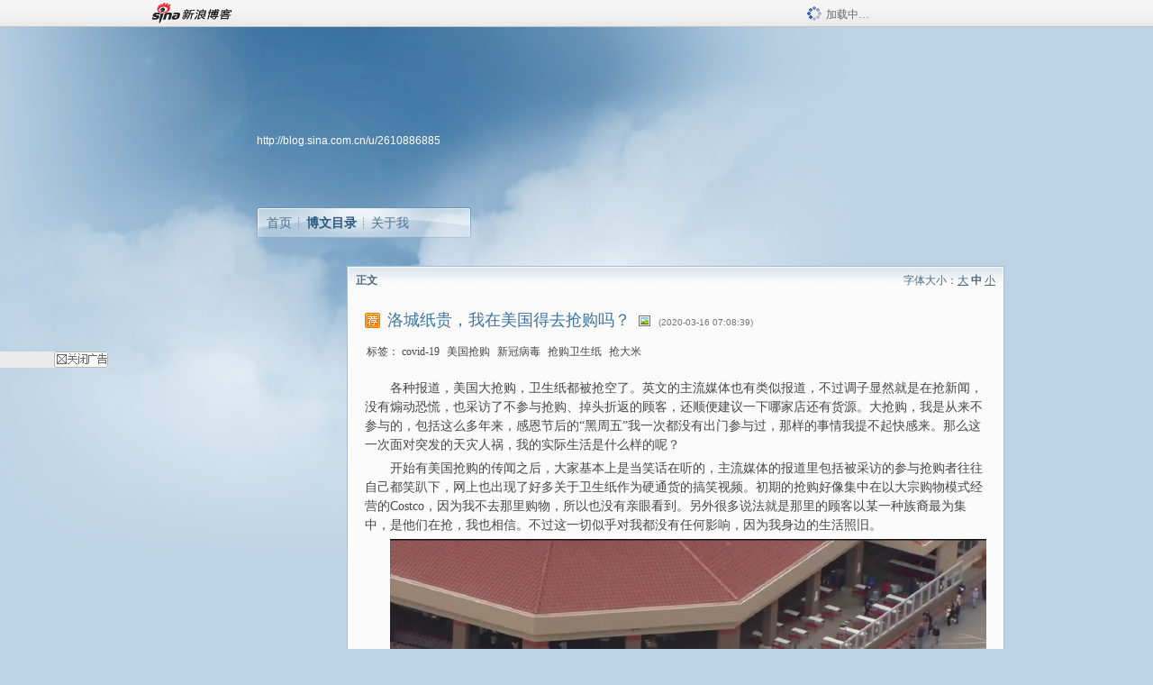

--- FILE ---
content_type: text/html; charset=utf-8
request_url: https://blog.sina.com.cn/s/blog_9b9ef8e501031xp9.html
body_size: 12893
content:
<!DOCTYPE html PUBLIC "-//W3C//DTD XHTML 1.0 Transitional//EN" "//www.w3.org/TR/xhtml1/DTD/xhtml1-transitional.dtd">
<html xmlns="//www.w3.org/1999/xhtml">
<head>
<meta http-equiv="Content-Type" content="text/html; charset=utf-8" />
<title>洛城纸贵，我在美国得去抢购吗？_王青博士_新浪博客</title>
<meta http-equiv="X-UA-Compatible" content="IE=EmulateIE8,chrome=1" />
<meta name="renderer" content="webkit">
<meta name="keywords" content="洛城纸贵，我在美国得去抢购吗？_王青博士_新浪博客,王青博士,covid-19,美国抢购,新冠病毒,抢购卫生纸,抢大米" />
<meta name="description" content="洛城纸贵，我在美国得去抢购吗？_王青博士_新浪博客,王青博士," />
<meta content="always" name="referrer">
<meta http-equiv="mobile-agent" content="format=html5; url=http://blog.sina.cn/dpool/blog/s/blog_9b9ef8e501031xp9.html?vt=4">
<meta http-equiv="mobile-agent" content="format=wml; url=http://blog.sina.cn/dpool/blog/ArtRead.php?nid=9b9ef8e501031xp9&vt=1">
<!–[if lte IE 6]>
<script type="text/javascript">
try{
document.execCommand("BackgroundImageCache", false, true);
}catch(e){}
</script>
<![endif]–>
<script type="text/javascript">
    
window.staticTime=new Date().getTime();
;(function () {
    if(/\/{2,}/.test(location.pathname)){
        location.href = '//blog.sina.com.cn' + location.pathname.replace(/\/+/g,'/') + location.search;
    }
})();
</script>
<link rel="pingback" href="//upload.move.blog.sina.com.cn/blog_rebuild/blog/xmlrpc.php" />
<link rel="EditURI" type="application/rsd+xml" title="RSD" href="//upload.move.blog.sina.com.cn/blog_rebuild/blog/xmlrpc.php?rsd" />
<link href="//blog.sina.com.cn/blog_rebuild/blog/wlwmanifest.xml" type="application/wlwmanifest+xml" rel="wlwmanifest" />
<link rel="alternate" type="application/rss+xml" href="//blog.sina.com.cn/rss/2610886885.xml" title="RSS" />
<link href="//simg.sinajs.cn/blog7style/css/conf/blog/article.css" type="text/css" rel="stylesheet" /><link href="//simg.sinajs.cn/blog7style/css/common/common.css" type="text/css" rel="stylesheet" /><link href="//simg.sinajs.cn/blog7style/css/blog/blog.css" type="text/css" rel="stylesheet" /><link href="//simg.sinajs.cn/blog7style/css/module/common/blog.css" type="text/css" rel="stylesheet" /><style id="tplstyle" type="text/css">@charset "utf-8";@import url("//simg.sinajs.cn/blog7newtpl/css/30/30_1/t.css");
</style>
<style id="positionstyle"  type="text/css">
</style>
<style id="bgtyle"  type="text/css">
</style>
<style id="headtyle"  type="text/css">
</style>
<style id="navtyle"  type="text/css">
</style>
<script type="text/javascript" src="//d1.sina.com.cn/litong/zhitou/sspnew.js"></script>
    <link href="//mjs.sinaimg.cn//wap/project/blog_upload/1.0.6/index_v3/static/css/index_v3.min.css" type="text/css" rel="stylesheet" />
    <script type="text/javascript" src="//mjs.sinaimg.cn//wap/project/blog_upload/1.0.9/index_v3/static/js/index_v3.min.js?v=1"></script>
    <style>
    .popup_blogUpdata{
      z-index:1200
    }
    .fl_bg{
      z-index:1100;
    }
    .articleCell .atc_main{
      width:340px!important;
    }
    </style>
</head>
<body>
<!--$sinatopbar-->
<div style="z-index:512;" class="nsinatopbar">
  <div style="position:absolute;left:0;top:0;" id="trayFlashConnetion"></div>
  <div class="ntopbar_main"> 
    <a id="login_bar_logo_link_350" href="//blog.sina.com.cn" target="_blank"><img class="ntopbar_logo" src="//simg.sinajs.cn/blog7style/images/common/topbar/topbar_logo.gif" width="100" alt="新浪博客"></a>
    <div class="ntopbar_floatL">
      <div class="ntopbar_search" id="traySearchBar" style="display:none;"></div>
	  <div class="ntopbar_ad" id="loginBarActivity" style="display:none;"></div>
    </div>
    <div class="ntopbar_loading"><img src="//simg.sinajs.cn/blog7style/images/common/loading.gif">加载中…</div>
  </div>
</div>
<!--$end sinatopbar-->

<div class="sinabloga" id="sinabloga">
	<div id="sinablogb" class="sinablogb">

	   
 <div id="sinablogHead" class="sinabloghead">
     <div style="display: none;" id="headflash" class="headflash"></div>
	   <div id="headarea" class="headarea">
      <div id="blogTitle" class="blogtoparea">
      <!-- <h1 id="blogname" class="blogtitle"><a href="http://blog.sina.com.cn/u/2610886885"><span id="blognamespan">加载中...</span></a></h1> -->
	  <!--  -->
		
					<div id="bloglink" class="bloglink"><a href="http://blog.sina.com.cn/u/2610886885">http://blog.sina.com.cn/u/2610886885</a> </div>
      </div>
      <div class="blognav" id="blognav">
      			  <div id="blognavBg" class="blognavBg"></div> <div class="blognavInfo"> 
		<span><a   href="http://blog.sina.com.cn/u/2610886885">首页</a></span>
      <span><a class="on" href="//blog.sina.com.cn/s/articlelist_2610886885_0_1.html">博文目录</a></span>
      <!--<span><a href="">图片</a></span>-->
      <span class="last"><a  href="//blog.sina.com.cn/s/profile_2610886885.html">关于我</a></span></div>
      </div>      		      
             <div class="autoskin" id="auto_skin">
       </div>

<div class="adsarea">
     <a href="#"><div id="template_clone_pic" class="pic"></div></a>
     <div id="template_clone_link" class="link wdc_HInf"></div>
     <div id="template_clone_other" class="other"></div>        
</div>
    </div>
    </div>
    
    <!--主题内容开始 -->
    <div class="sinablogbody" id="sinablogbody">
		
	<!--第一列start-->
    <div id="column_1" class="SG_colW21 SG_colFirst"><style>
  #module_901 {
    visibility: hidden; 

  }
</style>
<div class="SG_conn" id="module_901">
    <div class="SG_connHead">
            <span class="title" comp_title="个人资料">个人资料</span>
            <span class="edit">
                        </span>
    </div>
    <div class="SG_connBody">
        <div class="info">
                         
            <div class="info_img" id="comp_901_head"><img src="//simg.sinajs.cn/blog7style/images/common/sg_trans.gif" real_src ="" id="comp_901_head_image" width="180" height="180" alt="" title="" /></div>
            
            <div class="info_txt">
              <div class="info_nm">
                <img id="comp_901_online_icon" style="display:none;" class="SG_icon SG_icon1" src="//simg.sinajs.cn/blog7style/images/common/sg_trans.gif" width="15" height="15" align="absmiddle" />
                <span ><strong id="ownernick">                                </strong></span>
                
                <div class="clearit"></div>
              </div>
              <div class="info_btn1">
                <a target="_blank" href="" class="SG_aBtn SG_aBtn_ico"><cite><img class="SG_icon SG_icon51" src="//simg.sinajs.cn/blog7style/images/common/sg_trans.gif" width="15" height="15" align="absmiddle" />微博</cite></a>
                <div class="clearit"></div>
              </div>
            <div class="info_locate" id = "info_locate_id">
<div class="SG_j_linedot"></div>
<div class="info_btn2">
    <p>
    <a href="javascript:void(0);" class="SG_aBtn " id="comp901_btn_invite"><cite >加好友</cite></a>
    <a href="javascript:void(0);" class="SG_aBtn" id="comp901_btn_sendpaper"><cite >发纸条</cite></a>
    </p>
    <p>
    <a href="//blog.sina.com.cn/s/profile_.html#write" class="SG_aBtn"   id="comp901_btn_msninfo"><cite>写留言</cite></a>
    <a href="#" onclick="return false;" class="SG_aBtn"  id="comp901_btn_follow"><cite onclick="Module.SeeState.add()">加关注</cite></a>
    </p>
    <div class="clearit"></div>
</div>
<div class="SG_j_linedot"></div>
</div>
                  <div class="info_list">     
                                   <ul class="info_list1">
                    <li><span class="SG_txtc">博客等级：</span><span id="comp_901_grade"></span></li>
                    <li><span class="SG_txtc">博客积分：</span><span id="comp_901_score"><strong></strong></span></li>
                    </ul>
                    <ul class="info_list2">
                    <li><span class="SG_txtc">博客访问：</span><span id="comp_901_pv"><strong></strong></span></li>
                    <li><span class="SG_txtc">关注人气：</span><span id="comp_901_attention"><strong></strong></span></li>
                    <li><span class="SG_txtc">获赠金笔：</span><strong id="comp_901_d_goldpen">0支</strong></li>
                    <li><span class="SG_txtc">赠出金笔：</span><strong id="comp_901_r_goldpen">0支</strong></li>
					<li class="lisp" id="comp_901_badge"><span class="SG_txtc">荣誉徽章：</span></li>
                    </ul>
                  </div>
<div class="clearit"></div>
    </div>
    <div class="clearit"></div>
</div>
            </div>       
            <div class="SG_connFoot"></div>
</div>
</div>
	<!--第一列end-->
	
	<!--第二列start-->
	<div id="column_2" class="SG_colW73">
	
<div id="module_920" class="SG_conn">
	<div class="SG_connHead">
	    <span comp_title="正文" class="title">正文</span>
	    <span class="edit"><span id="articleFontManage" class="fontSize">字体大小：<a href="javascript:;" onclick="changeFontSize(2);return false;">大</a> <strong>中</strong> <a href="javascript:;" onclick="changeFontSize(0);return false;">小</a></span></span>
	</div>
    <div class="SG_connBody">
<!--博文正文 begin -->
	<div id="articlebody" class="artical" favMD5='{"9b9ef8e501031xp9":"787de1fe4df4e75717dc049d57c8a7a0"}'>
		<div class="articalTitle"> 
			
						<span class="img1"> 
					<a href="http://blog.sina.com.cn/" target ="_blank"><img class="SG_icon SG_icon107" src="//simg.sinajs.cn/blog7style/images/common/sg_trans.gif" width="18" height="18" title="已推荐到博客首页，点击查看更多精彩内容" align="absmiddle" /></a>			
			</span>
							<h2 id="t_9b9ef8e501031xp9" class="titName SG_txta">洛城纸贵，我在美国得去抢购吗？</h2>
			
					<span class="img2">
				<img width="15" height="15" align="absmiddle" title="此博文包含图片" src="//simg.sinajs.cn/blog7style/images/common/sg_trans.gif" class="SG_icon SG_icon18"/>	
			</span>
					<span class="time SG_txtc">(2020-03-16 07:08:39)</span>		</div>
		<div class="articalTag" id="sina_keyword_ad_area">
			<table>
				<tr>
					<td class="blog_tag">
					<script>
					var $tag='covid-19,美国抢购,新冠病毒,抢购卫生纸,抢大米';
					var $tag_code='0d86b1b95d222d212bc3f1fffd5030f9';
					var $r_quote_bligid='9b9ef8e501031xp9';
					var $worldcup='0';
					var $worldcupball='0';
					</script>
											<span class="SG_txtb">标签：</span>
																				<!--<h3><a href="" target="_blank"></a></h3>-->
                            <h3>covid-19</h3>
																				<!--<h3><a href="" target="_blank"></a></h3>-->
                            <h3>美国抢购</h3>
																				<!--<h3><a href="" target="_blank"></a></h3>-->
                            <h3>新冠病毒</h3>
																				<!--<h3><a href="" target="_blank"></a></h3>-->
                            <h3>抢购卫生纸</h3>
																				<!--<h3><a href="" target="_blank"></a></h3>-->
                            <h3>抢大米</h3>
																</td>
					<td class="blog_class">
										</td>
				</tr>
			</table>
		</div>
						<!-- 正文开始 -->
		<div id="sina_keyword_ad_area2" class="articalContent   newfont_family">
			<p STYLE="text-indent:21.0pt"><span STYLE="font-family:宋体; mso-ascii-font-family:Calibri;mso-ascii-theme-font:minor-latin;mso-fareast-font-family: 宋体;mso-fareast-theme-font:minor-fareast;mso-hansi-font-family:Calibri; mso-hansi-theme-font:minor-latin">
各种报道，美国大抢购，卫生纸都被抢空了。英文的主流媒体也有类似报道，不过调子显然就是在抢新闻，没有煽动恐慌，也采访了不参与抢购、掉头折返的顾客，还顺便建议一下哪家店还有货源。大抢购，我是从来不参与的，包括这么多年来，感恩节后的“黑周五”我一次都没有出门参与过，那样的事情我提不起快感来。那么这一次面对突发的天灾人祸，我的实际生活是什么样的呢？</SPAN></P>
<p STYLE="text-indent:21.0pt"><span STYLE="font-family:宋体; mso-ascii-font-family:Calibri;mso-ascii-theme-font:minor-latin;mso-fareast-font-family: 宋体;mso-fareast-theme-font:minor-fareast;mso-hansi-font-family:Calibri; mso-hansi-theme-font:minor-latin">
开始有美国抢购的传闻之后，大家基本上是当笑话在听的，主流媒体的报道里包括被采访的参与抢购者往往自己都笑趴下，网上也出现了好多关于卫生纸作为硬通货的搞笑视频。初期的抢购好像集中在以大宗购物模式经营的</SPAN><span>Costco</SPAN><span STYLE="font-family:宋体;mso-ascii-font-family:Calibri; mso-ascii-theme-font:minor-latin;mso-fareast-font-family:宋体;mso-fareast-theme-font: minor-fareast;mso-hansi-font-family:Calibri;mso-hansi-theme-font:minor-latin">，因为我不去那里购物，所以也没有亲眼看到。另外很多说法就是那里的顾客以某一种族裔最为集中，是他们在抢，我也相信。不过这一切似乎对我都没有任何影响，因为我身边的生活照旧。</SPAN></P>
<p STYLE="text-indent:21.0pt"><a HREF="http://album.sina.com.cn/pic/002QH0WNzy7BJE8nySk38" TARGET="_blank"><img src="//simg.sinajs.cn/blog7style/images/common/sg_trans.gif" real_src ="http://s9.sinaimg.cn/mw690/002QH0WNzy7BJE8nySk38&amp;690" NAME="image_operate_58091584314438303"  ALT="洛城纸贵，我在美国得去抢购吗？"  TITLE="洛城纸贵，我在美国得去抢购吗？" /></A></P>
<p STYLE="text-indent:21.0pt"><span STYLE="font-size:7.5pt; font-family:宋体;mso-ascii-font-family:Calibri;mso-ascii-theme-font:minor-latin; mso-fareast-font-family:宋体;mso-fareast-theme-font:minor-fareast;mso-hansi-font-family: Calibri;mso-hansi-theme-font:minor-latin">
&nbsp;<wbr> &nbsp;<wbr> &nbsp;<wbr>
&nbsp;<wbr> &nbsp;<wbr> &nbsp;<wbr>
&nbsp;<wbr> &nbsp;<wbr> &nbsp;<wbr>
&nbsp;<wbr>
&nbsp;<wbr>（借一张新闻截图做标题，本文其余照片，都是我用手机随拍的。）</SPAN></P>
<p STYLE="text-indent:21.0pt"><span STYLE="font-family:宋体; mso-ascii-font-family:Calibri;mso-ascii-theme-font:minor-latin;mso-fareast-font-family: 宋体;mso-fareast-theme-font:minor-fareast;mso-hansi-font-family:Calibri; mso-hansi-theme-font:minor-latin">
微信上来自国内的问候越来越多。上周末因为国内同学问起，所以在超市就随手抓拍了几张照片，基本上是一切如常，就成写了一篇小记录，已经</SPAN><span>8</SPAN><span STYLE="font-family:宋体;mso-ascii-font-family:Calibri; mso-ascii-theme-font:minor-latin;mso-fareast-font-family:宋体;mso-fareast-theme-font: minor-fareast;mso-hansi-font-family:Calibri;mso-hansi-theme-font:minor-latin">个月没写过博文了。</SPAN></P>
<p STYLE="text-indent:21.0pt"><span STYLE="font-family:宋体;mso-ascii-font-family:Calibri; mso-ascii-theme-font:minor-latin;mso-fareast-font-family:宋体;mso-fareast-theme-font: minor-fareast;mso-hansi-font-family:Calibri;mso-hansi-theme-font:minor-latin">
<font STYLE="font-size: 14px;">周一（</FONT></SPAN><font STYLE="font-size: 14px;"><span STYLE="mso-no-proof:yes">3</SPAN><span STYLE="font-family:宋体;mso-ascii-font-family: Calibri;mso-ascii-theme-font:minor-latin;mso-fareast-font-family:宋体;mso-fareast-theme-font: minor-fareast;mso-hansi-font-family:Calibri;mso-hansi-theme-font:minor-latin; mso-no-proof:yes">月</SPAN><span STYLE="mso-no-proof:yes">9</SPAN></FONT><span STYLE="font-family:宋体;mso-ascii-font-family:Calibri;mso-ascii-theme-font:minor-latin; mso-fareast-font-family:宋体;mso-fareast-theme-font:minor-fareast;mso-hansi-font-family: Calibri;mso-hansi-theme-font:minor-latin;mso-no-proof:yes"><font STYLE="font-size: 14px;">号）</FONT>去买大米。</SPAN><span STYLE="text-indent: 21pt; font-family: 宋体;">我去买米，实在是家里不巧，刚好没有米了，非买不可。看到了华人超市里，大米充足，可是明显有补货不及时的情况了。毕竟在平日，货架永远是码得满满的，还经常有试吃、促销的活动。</SPAN></P>
<p STYLE="text-indent:21.0pt"><a HREF="http://album.sina.com.cn/pic/002QH0WNzy7BJF7udy494" TARGET="_blank"><img src="//simg.sinajs.cn/blog7style/images/common/sg_trans.gif" real_src ="http://s5.sinaimg.cn/mw690/002QH0WNzy7BJF7udy494&amp;690" NAME="image_operate_57601584314734757"  ALT="洛城纸贵，我在美国得去抢购吗？"  TITLE="洛城纸贵，我在美国得去抢购吗？" /></A><br />
<br /></P>
<p STYLE="text-indent:21.0pt"><a HREF="http://album.sina.com.cn/pic/002QH0WNzy7BJEVwTbuf4" TARGET="_blank"><img src="//simg.sinajs.cn/blog7style/images/common/sg_trans.gif" real_src ="http://s5.sinaimg.cn/mw690/002QH0WNzy7BJEVwTbuf4&amp;690" NAME="image_operate_68191584314748775"  ALT="洛城纸贵，我在美国得去抢购吗？"  TITLE="洛城纸贵，我在美国得去抢购吗？" /></A><br />
<br /></P>
<p STYLE="text-indent:21.0pt"><span STYLE="text-indent: 21pt; font-family: 宋体;">另外捎带了</SPAN><span STYLE="text-indent: 21pt;">2</SPAN><span STYLE="text-indent: 21pt; font-family: 宋体;">包</SPAN><span STYLE="text-indent: 21pt;">2kg</SPAN><span STYLE="text-indent: 21pt; font-family: 宋体;">的挂面，这样广积粮的任务算是完成了。其他买的海苔花生什么的，就纯粹是每去一趟超市，都要顺手为人家做一点贡献的正常状况了。</SPAN></P>
<p STYLE="text-indent:21.0pt"><span STYLE="mso-no-proof:yes">&nbsp;<wbr></SPAN><img src="//simg.sinajs.cn/blog7style/images/common/sg_trans.gif" real_src ="http://s10.sinaimg.cn/mw690/002QH0WNzy7BJEFTvPXa9&amp;690" NAME="image_operate_72831584314789405"  ALT="洛城纸贵，我在美国得去抢购吗？"  TITLE="洛城纸贵，我在美国得去抢购吗？" /></P>
<p STYLE="text-indent:21.0pt"><span STYLE="font-family:宋体; mso-ascii-font-family:Calibri;mso-ascii-theme-font:minor-latin;mso-fareast-font-family: 宋体;mso-fareast-theme-font:minor-fareast;mso-hansi-font-family:Calibri; mso-hansi-theme-font:minor-latin">
周二（</SPAN><span>3</SPAN><span STYLE="font-family:宋体;mso-ascii-font-family:Calibri;mso-ascii-theme-font:minor-latin; mso-fareast-font-family:宋体;mso-fareast-theme-font:minor-fareast;mso-hansi-font-family: Calibri;mso-hansi-theme-font:minor-latin">月</SPAN><span>10</SPAN><span STYLE="font-family:宋体;mso-ascii-font-family:Calibri;mso-ascii-theme-font:minor-latin; mso-fareast-font-family:宋体;mso-fareast-theme-font:minor-fareast;mso-hansi-font-family: Calibri;mso-hansi-theme-font:minor-latin">号）很少使用微信沟通的老妈发来信息，让我存点卫生纸。我的大脑完全没法处理这条消息，不知道是什么逻辑，因此立即作答美国家庭里存量很大、不信美国会脱销。</SPAN></P>
<p STYLE="text-indent:21.0pt"><a HREF="http://album.sina.com.cn/pic/002QH0WNzy7BJFisMi703" TARGET="_blank"><img src="//simg.sinajs.cn/blog7style/images/common/sg_trans.gif" real_src ="http://s4.sinaimg.cn/mw690/002QH0WNzy7BJFisMi703&amp;690" NAME="image_operate_32301584314973165"  ALT="洛城纸贵，我在美国得去抢购吗？"  TITLE="洛城纸贵，我在美国得去抢购吗？" /></A><br />
<br /></P>
<p STYLE="text-indent:21.0pt"><span STYLE="font-family:宋体; mso-ascii-font-family:Calibri;mso-ascii-theme-font:minor-latin;mso-fareast-font-family: 宋体;mso-fareast-theme-font:minor-fareast;mso-hansi-font-family:Calibri; mso-hansi-theme-font:minor-latin">
估计从美国的成长史来看，从早期移民面在新英格兰对满地长石头的困境，到后来牛仔们到处圈野牛的努力，一直都是从一无所有而来的，大概生活里习惯了多储备一点食品和用品的模式。一般政府宣传的应急预案里，也都建议大家储备一些罐头之类存放时间较长的物品。而商家搞打折促销，也经常告诉大家这是存货的好机会，多买多“省”。美国居住的房子又大，因此人们习惯一买买很多。我看过一个家庭理财的分析，这个一买很多，会坏会忘会过期，是美国普通家庭日常生活浪费钱的第一因素。</SPAN></P>
<p STYLE="text-indent:21.0pt"><a HREF="http://album.sina.com.cn/pic/002QH0WNzy7BJFdVh1v49" TARGET="_blank"><img src="//simg.sinajs.cn/blog7style/images/common/sg_trans.gif" real_src ="http://s10.sinaimg.cn/mw690/002QH0WNzy7BJFdVh1v49&amp;690" NAME="image_operate_95781584315058377"  ALT="洛城纸贵，我在美国得去抢购吗？"  TITLE="洛城纸贵，我在美国得去抢购吗？" /></A><br /></P>
<p STYLE="text-align: center; text-indent: 21pt;"><span STYLE="font-size:7.5pt; font-family:宋体;mso-ascii-font-family:Calibri;mso-ascii-theme-font:minor-latin; mso-fareast-font-family:宋体;mso-fareast-theme-font:minor-fareast;mso-hansi-font-family: Calibri;mso-hansi-theme-font:minor-latin">
（我知道家里有足够的储备，儿子刚刚学会了自己做方便面，因此有整箱买的，清洁消毒物品也刚买不久，因此没有往心里去，查都不用查。</SPAN></P>
<p STYLE="text-align: center; text-indent: 21pt;"><span STYLE="font-size:7.5pt; font-family:宋体;mso-ascii-font-family:Calibri;mso-ascii-theme-font:minor-latin; mso-fareast-font-family:宋体;mso-fareast-theme-font:minor-fareast;mso-hansi-font-family: Calibri;mso-hansi-theme-font:minor-latin">
为了这篇文章才去拍照的。）</SPAN></P>
<a HREF="http://album.sina.com.cn/pic/002QH0WNzy7BJFGbGoP93" TARGET="_blank"><img src="//simg.sinajs.cn/blog7style/images/common/sg_trans.gif" real_src ="http://s4.sinaimg.cn/mw690/002QH0WNzy7BJFGbGoP93&amp;690" NAME="image_operate_49071584315474844"  ALT="洛城纸贵，我在美国得去抢购吗？"  TITLE="洛城纸贵，我在美国得去抢购吗？" /></A><br />
<p STYLE="text-align: center; text-indent: 21pt;"><span STYLE="font-size:7.5pt; font-family:宋体;mso-ascii-font-family:Calibri;mso-ascii-theme-font:minor-latin; mso-fareast-font-family:宋体;mso-fareast-theme-font:minor-fareast;mso-hansi-font-family: Calibri;mso-hansi-theme-font:minor-latin">
（老式的住房都设计有专门储放土豆洋葱的地方。）</SPAN></P>
<p STYLE="text-indent:21.0pt"><span><font STYLE="font-size: 12px;">&nbsp;<wbr></FONT></SPAN><span STYLE="text-indent: 21pt; font-family: 宋体;">我这已经是典型的手中有粮心中不慌了，静观事态发展。周二的当晚，我工作的大学通知改为网络授课、要求正在放春假的学生不要返校，之后唯一关心的热点就是孩子的中小学是否停课了。中小学停课，涉及不出勤学区就得不到相应的人头经费的拨款和低龄孩子不能单独留在家中这两个巨大的矛盾，决定不易，一直到周五的上午才做出。而我呢，等到明确决定出来之后，就出门去超市了。有人周五搞促销，我正常奔着</SPAN><span STYLE="text-indent: 21pt;">5</SPAN><span STYLE="text-indent: 21pt; font-family: 宋体;">美金</SPAN><span STYLE="text-indent: 21pt;">36</SPAN><span STYLE="text-indent: 21pt; font-family: 宋体;">个的鸡蛋去的。</SPAN><span STYLE="font-family: 宋体;">家里鸡蛋快没了，这是放得住的东西，而且中国人家里天天吃。</SPAN><span STYLE="font-family: 宋体; text-indent: 21pt;">结果在停车场就发现停车位有点吃紧，然后发现购物车没有了。这样的情况，我在美国这么多年才是第二次。前一次是一家超市搞大促销带来的人气。</SPAN></P>
<p STYLE="text-indent:21.0pt"><span STYLE="font-family:宋体; mso-ascii-font-family:Calibri;mso-ascii-theme-font:minor-latin;mso-fareast-font-family: 宋体;mso-fareast-theme-font:minor-fareast;mso-hansi-font-family:Calibri; mso-hansi-theme-font:minor-latin">
直奔鸡蛋，拿了</SPAN><span>6</SPAN><span STYLE="font-family:宋体;mso-ascii-font-family:Calibri; mso-ascii-theme-font:minor-latin;mso-fareast-font-family:宋体;mso-fareast-theme-font: minor-fareast;mso-hansi-font-family:Calibri;mso-hansi-theme-font:minor-latin">盒（</SPAN><span>1</SPAN><span STYLE="font-family:宋体;mso-ascii-font-family:Calibri; mso-ascii-theme-font:minor-latin;mso-fareast-font-family:宋体;mso-fareast-theme-font: minor-fareast;mso-hansi-font-family:Calibri;mso-hansi-theme-font:minor-latin">盒</SPAN><span>=18</SPAN><span STYLE="font-family:宋体;mso-ascii-font-family:Calibri; mso-ascii-theme-font:minor-latin;mso-fareast-font-family:宋体;mso-fareast-theme-font: minor-fareast;mso-hansi-font-family:Calibri;mso-hansi-theme-font:minor-latin">个，</SPAN><span>1</SPAN><span STYLE="font-family:宋体;mso-ascii-font-family:Calibri; mso-ascii-theme-font:minor-latin;mso-fareast-font-family:宋体;mso-fareast-theme-font: minor-fareast;mso-hansi-font-family:Calibri;mso-hansi-theme-font:minor-latin">打半）。横切的牛腿肉，特价</SPAN><span>$1.89/</SPAN><span STYLE="font-family:宋体;mso-ascii-font-family:Calibri; mso-ascii-theme-font:minor-latin;mso-fareast-font-family:宋体;mso-fareast-theme-font: minor-fareast;mso-hansi-font-family:Calibri;mso-hansi-theme-font:minor-latin">磅，拿了两包大约</SPAN><span>10</SPAN><span STYLE="font-family:宋体;mso-ascii-font-family:Calibri; mso-ascii-theme-font:minor-latin;mso-fareast-font-family:宋体;mso-fareast-theme-font: minor-fareast;mso-hansi-font-family:Calibri;mso-hansi-theme-font:minor-latin">磅，一部分可以冻起来。冷冻的成品炸鱼条，特价，孩子自己可以用小电器处理。在鸡胸肉前面犹豫了一下，</SPAN><span>$1.69/</SPAN><span STYLE="font-family:宋体;mso-ascii-font-family:Calibri; mso-ascii-theme-font:minor-latin;mso-fareast-font-family:宋体;mso-fareast-theme-font: minor-fareast;mso-hansi-font-family:Calibri;mso-hansi-theme-font:minor-latin">磅，我手上有另外一家超市的广告，周日优惠，</SPAN><span>$1.19</SPAN><span STYLE="font-family:宋体;mso-ascii-font-family:Calibri; mso-ascii-theme-font:minor-latin;mso-fareast-font-family:宋体;mso-fareast-theme-font: minor-fareast;mso-hansi-font-family:Calibri;mso-hansi-theme-font:minor-latin">，所以还是决定等一等。蔬菜是最没有办法储存的，包菜胡萝卜特价，也放得住，拿了一点。加上家里有其他比较放得住的大白菜、番茄等，都是正常特价买的，对付</SPAN><span>2</SPAN><span STYLE="font-family:宋体;mso-ascii-font-family:Calibri; mso-ascii-theme-font:minor-latin;mso-fareast-font-family:宋体;mso-fareast-theme-font: minor-fareast;mso-hansi-font-family:Calibri;mso-hansi-theme-font:minor-latin">周应该没有问题了。</SPAN></P>
<div STYLE="text-align: center;"><a HREF="http://album.sina.com.cn/pic/002QH0WNzy7BJG5XSIk8c" TARGET="_blank"><img src="//simg.sinajs.cn/blog7style/images/common/sg_trans.gif" real_src ="http://s13.sinaimg.cn/mw690/002QH0WNzy7BJG5XSIk8c&amp;690" NAME="image_operate_91651584315572125"  ALT="洛城纸贵，我在美国得去抢购吗？"  TITLE="洛城纸贵，我在美国得去抢购吗？" /></A></DIV>
<p STYLE="text-align: center; text-indent: 21pt;"><span STYLE="font-size:7.5pt; font-family:宋体;mso-ascii-font-family:Calibri;mso-ascii-theme-font:minor-latin; mso-fareast-font-family:宋体;mso-fareast-theme-font:minor-fareast;mso-hansi-font-family: Calibri;mso-hansi-theme-font:minor-latin">
（看吧，特价还在搞，我买的也大多是特价品，基本上按照自己的生活节奏在走。）</SPAN></P>
<a HREF="http://album.sina.com.cn/pic/002QH0WNzy7BJFTtorJ3f" TARGET="_blank"><img src="//simg.sinajs.cn/blog7style/images/common/sg_trans.gif" real_src ="http://s16.sinaimg.cn/mw690/002QH0WNzy7BJFTtorJ3f&amp;690" NAME="image_operate_8861584315680304"  ALT="洛城纸贵，我在美国得去抢购吗？"  TITLE="洛城纸贵，我在美国得去抢购吗？" /></A><br />
<p STYLE="text-align: center; text-indent: 21pt;"><span STYLE="font-size:7.5pt; font-family:宋体;mso-ascii-font-family:Calibri;mso-ascii-theme-font:minor-latin; mso-fareast-font-family:宋体;mso-fareast-theme-font:minor-fareast;mso-hansi-font-family: Calibri;mso-hansi-theme-font:minor-latin">
（几次买下来，东西还是比平时多了，冰箱放不下，挪一部分到后备冰箱里。哈，里面还有一只十来磅封好的猪</SPAN><span STYLE="font-size:7.5pt">P</SPAN><span STYLE="font-size:7.5pt; font-family:宋体;mso-ascii-font-family:Calibri;mso-ascii-theme-font:minor-latin; mso-fareast-font-family:宋体;mso-fareast-theme-font:minor-fareast;mso-hansi-font-family: Calibri;mso-hansi-theme-font:minor-latin">股，特价时囤来的。）</SPAN></P>
<p STYLE="text-indent:21.0pt"><span STYLE="font-family:宋体; mso-ascii-font-family:Calibri;mso-ascii-theme-font:minor-latin;mso-fareast-font-family: 宋体;mso-fareast-theme-font:minor-fareast;mso-hansi-font-family:Calibri; mso-hansi-theme-font:minor-latin">
超市里开始有了一点小抢的痕迹，我看了一下，小袋装的米没有了，有工作人员在货架的最高处往下拿方便面，特价的白糖下去一大块，还有就是每个人的购物车里似乎都有卫生纸、洗手液之类的。这是一个墨裔聚集的超市，文化差异还是蛮明显的：鸡蛋没有人抢，可是豆子卖空了。想想也对，他们几乎没样食物里都配豆子，豆子又特别能搁得住，自然卖得快了。</SPAN></P>
<p STYLE="text-indent:21.0pt"><a HREF="http://album.sina.com.cn/pic/002QH0WNzy7BJGufzZj4d" TARGET="_blank"><img src="//simg.sinajs.cn/blog7style/images/common/sg_trans.gif" real_src ="http://s14.sinaimg.cn/mw690/002QH0WNzy7BJGufzZj4d&amp;690" NAME="image_operate_84261584315945009"  ALT="洛城纸贵，我在美国得去抢购吗？"  TITLE="洛城纸贵，我在美国得去抢购吗？" /></A><br />
<br /></P>
<p STYLE="text-indent:21.0pt"><span STYLE="font-family:宋体; mso-ascii-font-family:Calibri;mso-ascii-theme-font:minor-latin;mso-fareast-font-family: 宋体;mso-fareast-theme-font:minor-fareast;mso-hansi-font-family:Calibri; mso-hansi-theme-font:minor-latin">
买单排队，排了至少半个小时。不过大家的心情还算是放松，老有人来问队尾在哪里，发现在老远之后也都是哈哈大笑。在排队的时候看到手机新闻，总统宣布了全国进入紧急状况。新闻发布会是事先排好的时间，紧急状况的内容也是事先透露了的，没有什么波澜。</SPAN></P>
<p STYLE="text-indent:21.0pt"><span>&nbsp;<wbr></SPAN><a HREF="http://album.sina.com.cn/pic/002QH0WNzy7BJGyNjumbe" TARGET="_blank"><img src="//simg.sinajs.cn/blog7style/images/common/sg_trans.gif" real_src ="http://s15.sinaimg.cn/mw690/002QH0WNzy7BJGyNjumbe&amp;690" NAME="image_operate_27421584316029639"  ALT="洛城纸贵，我在美国得去抢购吗？"  TITLE="洛城纸贵，我在美国得去抢购吗？" /></A></P>
<p STYLE="text-indent:21.0pt"><span STYLE="font-family:宋体; mso-ascii-font-family:Calibri;mso-ascii-theme-font:minor-latin;mso-fareast-font-family: 宋体;mso-fareast-theme-font:minor-fareast;mso-hansi-font-family:Calibri; mso-hansi-theme-font:minor-latin">
周五晚上的电视新闻，主要集中在疫情、股市大涨</SPAN><span>2</SPAN><span STYLE="font-family:宋体;mso-ascii-font-family:Calibri; mso-ascii-theme-font:minor-latin;mso-fareast-font-family:宋体;mso-fareast-theme-font: minor-fareast;mso-hansi-font-family:Calibri;mso-hansi-theme-font:minor-latin">千点和超市抢购这几件事情上。我知道家里不缺水不缺粮的，倒是起身检查了一件东西：卫生纸。哈哈。我知道外面可能断货了，当然更要紧的是家里大约</SPAN><span>1</SPAN><span STYLE="font-family:宋体;mso-ascii-font-family:Calibri; mso-ascii-theme-font:minor-latin;mso-fareast-font-family:宋体;mso-fareast-theme-font: minor-fareast;mso-hansi-font-family:Calibri;mso-hansi-theme-font:minor-latin">年没有买过了，跟儿子念叨了几次了，碰到大促销要专门去买卫生纸。人人哪哪儿的都在说这个卫生纸，又知道家里有点紧，终于，在周五的晚上坐不住了，检查一下。别的不说，看到至少还有一包</SPAN><span>18</SPAN><span STYLE="font-family:宋体;mso-ascii-font-family:Calibri; mso-ascii-theme-font:minor-latin;mso-fareast-font-family:宋体;mso-fareast-theme-font: minor-fareast;mso-hansi-font-family:Calibri;mso-hansi-theme-font:minor-latin">卷装的，行啦。电视里采访那些整车抢购卫生纸的人，他们自己都知道一年也用不完，都笑得恨不得趴到地上去。家家囤满了，等风声过去后，厂家商家就得哭着促销了。</SPAN></P>
<p STYLE="text-indent:21.0pt"><a HREF="http://album.sina.com.cn/pic/002QH0WNzy7BJGMNcNE2e" TARGET="_blank"><img src="//simg.sinajs.cn/blog7style/images/common/sg_trans.gif" real_src ="http://s15.sinaimg.cn/mw690/002QH0WNzy7BJGMNcNE2e&amp;690" NAME="image_operate_92051584316090824"  ALT="洛城纸贵，我在美国得去抢购吗？"  TITLE="洛城纸贵，我在美国得去抢购吗？" /></A><br />
<br /></P>
<p STYLE="text-indent:21.0pt"><span STYLE="font-family:宋体; mso-ascii-font-family:Calibri;mso-ascii-theme-font:minor-latin;mso-fareast-font-family: 宋体;mso-fareast-theme-font:minor-fareast;mso-hansi-font-family:Calibri; mso-hansi-theme-font:minor-latin">
同学群里有不同的贴图，说美国缺货或是不缺货的，于是我在周六晚上说了，次日去超市钆轧苗头。当然啦，我除了好奇，还有就是原计划里的，</SPAN><span>$1.19</SPAN><span STYLE="font-family:宋体;mso-ascii-font-family:Calibri; mso-ascii-theme-font:minor-latin;mso-fareast-font-family:宋体;mso-fareast-theme-font: minor-fareast;mso-hansi-font-family:Calibri;mso-hansi-theme-font:minor-latin">的鸡胸肉，还有</SPAN><span>$1</SPAN><span STYLE="font-family:宋体;mso-ascii-font-family:Calibri; mso-ascii-theme-font:minor-latin;mso-fareast-font-family:宋体;mso-fareast-theme-font: minor-fareast;mso-hansi-font-family:Calibri;mso-hansi-theme-font:minor-latin">三磅的香蕉。</SPAN></P>
<p STYLE="text-indent:21.0pt"><a HREF="http://album.sina.com.cn/pic/002QH0WNzy7BJGOk08y12" TARGET="_blank"><img src="//simg.sinajs.cn/blog7style/images/common/sg_trans.gif" real_src ="http://s3.sinaimg.cn/mw690/002QH0WNzy7BJGOk08y12&amp;690" NAME="image_operate_95891584316758178"  ALT="洛城纸贵，我在美国得去抢购吗？"  TITLE="洛城纸贵，我在美国得去抢购吗？" /></A><br />
<br /></P>
<p STYLE="text-indent:21.0pt"><span STYLE="font-family:宋体;mso-ascii-font-family:Calibri; mso-ascii-theme-font:minor-latin;mso-fareast-font-family:宋体;mso-fareast-theme-font: minor-fareast;mso-hansi-font-family:Calibri;mso-hansi-theme-font:minor-latin">
结果今早回来在群里报告，没有完成任务：</SPAN></P>
<p STYLE="text-indent:21.0pt"><a HREF="http://album.sina.com.cn/pic/002QH0WNzy7BJGYKbLk72" TARGET="_blank"><img src="//simg.sinajs.cn/blog7style/images/common/sg_trans.gif" real_src ="http://s3.sinaimg.cn/mw690/002QH0WNzy7BJGYKbLk72&amp;690" NAME="image_operate_92581584316755278"  ALT="洛城纸贵，我在美国得去抢购吗？"  TITLE="洛城纸贵，我在美国得去抢购吗？" /></A><br />
<br /></P>
<p STYLE="text-indent:21.0pt"><span STYLE="font-family:宋体; mso-ascii-font-family:Calibri;mso-ascii-theme-font:minor-latin;mso-fareast-font-family: 宋体;mso-fareast-theme-font:minor-fareast;mso-hansi-font-family:Calibri; mso-hansi-theme-font:minor-latin">
保安在门口限制进入市场的人数，我也不知道一次可以进几个人，剩下的大家就在外面排队。我回家路上顺路看到另外一家超市，情况类似。我因为不坐班，多年习惯不在人多要排队的周末去买东西，更不会在这个时候排队等了，于是连任务带鸡胸肉一起放弃了。</SPAN></P>
<p STYLE="text-indent:21.0pt"><a HREF="http://album.sina.com.cn/pic/002QH0WNzy7BJHgowOR71" TARGET="_blank"><img src="//simg.sinajs.cn/blog7style/images/common/sg_trans.gif" real_src ="http://s2.sinaimg.cn/mw690/002QH0WNzy7BJHgowOR71&amp;690" NAME="image_operate_26921584316846390"  ALT="洛城纸贵，我在美国得去抢购吗？"  TITLE="洛城纸贵，我在美国得去抢购吗？" /></A><br /></P>
<div STYLE="text-align: center;"><span STYLE="font-size: 10px; text-indent: 21pt;">（这位老先生跟我打着哈哈一起撤了。俺们那受得了这个罪呀。）</SPAN></DIV>
<p STYLE="text-indent:21.0pt"><span STYLE="font-family:宋体; mso-ascii-font-family:Calibri;mso-ascii-theme-font:minor-latin;mso-fareast-font-family: 宋体;mso-fareast-theme-font:minor-fareast;mso-hansi-font-family:Calibri; mso-hansi-theme-font:minor-latin">
美国这个靠系统来运作的国家，像限制人数有序排队这样的做法是很自然的。只要过了初期的恐慌，恢复了有序，像这样排队进超市，我倒是很想看一下怎么被买空。隔壁市的华裔市长也在发声，他今早在他们市的沃尔玛，经理告诉他公司加大了物流，下午卫生纸就会到一大批货。</SPAN></P>
<p STYLE="text-indent:21.0pt"><span STYLE="font-family:宋体; mso-ascii-font-family:Calibri;mso-ascii-theme-font:minor-latin;mso-fareast-font-family: 宋体;mso-fareast-theme-font:minor-fareast;mso-hansi-font-family:Calibri; mso-hansi-theme-font:minor-latin">
最后剩下一个问题，囤积卫生纸，对抗疫有作用吗？看了一则分析，人们为什么要抢购。信息不明造成了不确定，带来了一定的恐慌，这是根本，这也是此次事件美国“人祸”的所在。然后呢，社会性的人都有从众心理，会跟着抢。最后最关键的是，多买这样的行为，给自己一种“控制感”，在信息混乱的情况下，这种控制感有平抑焦虑的作用。而卫生纸呢，又大个儿、又便宜、又放得住，自然就成了最被抢的商品了。</SPAN></P>
<p STYLE="text-indent:21.0pt"><span STYLE="font-family:宋体; mso-ascii-font-family:Calibri;mso-ascii-theme-font:minor-latin;mso-fareast-font-family: 宋体;mso-fareast-theme-font:minor-fareast;mso-hansi-font-family:Calibri; mso-hansi-theme-font:minor-latin">
看看，卫生纸还是有抗疫功能的嘛。这抢口罩捂嘴的、抢卫生纸捂pp的，都是各庄地道的高招儿啊！</SPAN></P>
<p STYLE="text-indent:21.0pt"><span>&nbsp;<wbr></SPAN></P>
<p STYLE="text-indent:21.0pt"><span>&nbsp;<wbr></SPAN></P>							
		</div>
						<!-- 正文结束 -->
		<div id='share' class="shareUp nor">
        	<div class="share SG_txtb clearfix">
			<span class="share-title">分享：</span> 
			<div class="bshare-custom" style="display:inline;margin-left:5px;">
			</div>
			</div>
            <div class="up">
	        	<div title="喜欢后让更多人看到" id="dbox_9b9ef8e501031xp9" class="upBox upBox_click" style="cursor: pointer;">
	            	<p ti_title="洛城纸贵，我在美国得去抢购吗？" id="dbox2_9b9ef8e501031xp9" class="count" ></p>
	                <p class="link"><img width="15" height="15" align="absmiddle" src="//simg.sinajs.cn/blog7style/images/common/sg_trans.gif" class="SG_icon SG_icon34">喜欢</p>
	            </div>
<!--
                <div class="upBox upBox_add">
                    <p class="count">0</p>
                    <p class="link"><img width="20" height="16" align="absmiddle" title="推荐" src="//simg.sinajs.cn/blog7style/images/common/sg_trans.gif" class="SG_icon SG_icon214">赠金笔</p>
                </div>
-->
                                <div class="upBox upBox_add">
                    <p class="count" id="goldPan-num">0</p>
                    <p class="link" id="goldPan-give"><img class="SG_icon SG_icon214" src="//simg.sinajs.cn/blog7style/images/common/sg_trans.gif" width="20" height="16" title="赠金笔" align="absmiddle">赠金笔</p>
                </div>
                
	        </div>
            <div class="clearit"></div>
		</div>
		<div class="articalInfo">
			<!-- 分享到微博 {$t_blog} -->
			<div>
				阅读<span id="r_9b9ef8e501031xp9" class="SG_txtb"></span><em class="SG_txtb">┊</em> 
								<a href="javascript:;" onclick="$articleManage('9b9ef8e501031xp9',5);return false;">收藏</a><span id="f_9b9ef8e501031xp9"  class="SG_txtb"></span>
								<span id="fn_洛城纸贵，我在美国得去抢购吗？" class="SG_txtb"></span><em class="SG_txtb">┊</em>
				<a onclick="return false;" href="javascript:;" ><cite id="d1_digg_9b9ef8e501031xp9">喜欢</cite></a><a id="d1_digg_down_9b9ef8e501031xp9" href="javascript:;" ><b>▼</b></a>
									<em class="SG_txtb">┊</em><a href="//blog.sina.com.cn/main_v5/ria/print.html?blog_id=blog_9b9ef8e501031xp9" target="_blank">打印</a><em class="SG_txtb">┊</em><a id="q_9b9ef8e501031xp9" onclick="report('9b9ef8e501031xp9');return false;" href="#">举报/Report</a>
											</div>
			<div class="IR">
				<table>
					<tr><!--
											<th class="SG_txtb" scope="row">已投稿到：</th>
						<td>
							<div class="IR_list">
								<span><img class="SG_icon SG_icon36" src="//simg.sinajs.cn/blog7style/images/common/sg_trans.gif" width="15" height="15" title="排行榜" align="absmiddle" /> <a href="http://blog.sina.com.cn/lm/114/117/day.html" class="SG_linkb" target="_blank">排行榜</a></span>							</div>
						</td>
					-->
					</tr>
									</table>
			</div>
		</div>
		<div class="clearit"></div>
		<div class="blogzz_zzlist borderc" id="blog_quote" style="display:none">加载中，请稍候......</div>
		<div class="articalfrontback SG_j_linedot1 clearfix" id="new_nextprev_9b9ef8e501031xp9">
							<div><span class="SG_txtb">前一篇：</span><a href="//blog.sina.com.cn/s/blog_9b9ef8e501031xox.html">洛杉矶：生活在COVID-19时代</a></div>
										<div><span class="SG_txtb">后一篇：</span><a href="//blog.sina.com.cn/s/blog_9b9ef8e501031zto.html">美国大选还会翻盘吗？</a></div>
					</div>
		<div class="clearit"></div>
							
		<div id="loginFollow"></div>
				<div class="clearit"></div>
		
				
	</div>
	<!--博文正文 end -->
		<script type="text/javascript">
			var voteid="";
		</script>

            </div>       
            <div class="SG_connFoot"></div>
          </div>
</div>
	<!--第二列start-->
	
	<!--第三列start-->
	<div id="column_3" class="SG_colWnone"><div style="width:0px;height:0.1px;margin:0px;">&nbsp;&nbsp;</div></div>
	<!--第三列end-->

	
    </div>
   <!--主题内容结束 -->
  

	<div id="diggerFla" style="position:absolute;left:0px;top:0px;width:0px"></div>
    <div class="sinablogfooter" id="sinablogfooter"  style="position:relative;">
      
      <p class="SG_linka"><a href="//help.sina.com.cn/" target="_blank">新浪BLOG意见反馈留言板</a>　欢迎批评指正</p>
   
      <p class="SG_linka"><a href="//corp.sina.com.cn/chn/" target="_blank">新浪简介</a> | <a href="//corp.sina.com.cn/eng/" target="_blank">About Sina</a> | <a href="//emarketing.sina.com.cn/" target="_blank">广告服务</a> | <a href="//www.sina.com.cn/contactus.html" target="_blank">联系我们</a> | <a href="//corp.sina.com.cn/chn/sina_job.html" target="_blank">招聘信息</a> | <a href="//www.sina.com.cn/intro/lawfirm.shtml" target="_blank">网站律师</a> | <a href="//english.sina.com" target="_blank">SINA English</a> | <a href="//help.sina.com.cn/" target="_blank">产品答疑</a> </p>
      <p class="copyright SG_linka"> Copyright &copy; 1996 - 2022 SINA Corporation,  All Rights Reserved</p>
      <p class="SG_linka"> 新浪公司 <a href="//www.sina.com.cn/intro/copyright.shtml" target="_blank">版权所有</a></p>
	  <a href="//www.bj.cyberpolice.cn/index.jsp"  target="_blank" class="gab_link"></a>
    </div>
  </div>
</div>
<div id="swfbox"></div>
<script id="PVCOUNTER_FORIE" type="text/javascript"></script>
</body>
<script type="text/javascript">
var scope = {
    $newTray : 1,
    $setDomain : true,
    $uid : "2610886885",
    $PRODUCT_NAME : "blog7",      //blog7photo,blog7icp
    $pageid : "article",
    $key :  "9e532851335909a2447fe60331a59c74",
    $uhost : "",
    $ownerWTtype :"",
    $private: {"pageset":0,"tj":1,"adver":0,"sms":0,"ad":0,"blogsize":0,"cms":0,"hidecms":0,"top":0,"invitationset":0,"p4p":0,"spamcms":1,"init7":1,"quote":0,"foot":0,"isprivate":0,"headpic":1,"t_sina":"2610886885","oauth_token":1,"oauth_token_secret":1,"uname":"","p_push_t":"1","p_get_t":"1","msnfeed":"110","medal7":3,"articleclass":"117","uid":"2610886885","unbind":"1"},
    $summary: " 各种报道，美国大抢购，卫生纸都被抢空了。英文的主流媒体也有类似报道，不过调子显然就是在抢新闻，没有煽动恐慌，也采...  (来自 @头条博客)",
    $is_photo_vip:0,
		 $nClass:0,
		 $articleid:"9b9ef8e501031xp9",
		 $sort_id:117,
		 $cate_id:"",
		 $isCommentAllow:1,
		 $album_pic:"002QH0WNzy7BJE8nySk38",
		 $pn_x_rank:131092,
		 $x_quote_c:"4",
		 $flag2008:"",
		     component_lists:{"2":{"size":730,"list":[920]},"1":{"size":210,"list":[901]}},
    formatInfo:1,
    UserPic:[{"pid":null,"repeat":null,"align-h":null,"align-v":null,"apply":null},{"pid":null,"repeat":null,"align-h":null,"align-v":null,"apply":null},{"pid":null,"repeat":null,"align-h":null,"align-v":null,"apply":null}],
    UserBabyPic:{"photoX":0,"photoY":0,"photoURL":null,"angle":0,"zoom":0,"maskX":0,"maskY":0,"maskURL":null,"frameURL":null},
    UserColor:"",
    backgroundcolor:"",
    $shareData:{"title":"\u6d1b\u57ce\u7eb8\u8d35\uff0c\u6211\u5728\u7f8e\u56fd\u5f97\u53bb\u62a2\u8d2d\u5417\uff1f@\u65b0\u6d6a\u535a\u5ba2","content":" \u5404\u79cd\u62a5\u9053\uff0c\u7f8e\u56fd\u5927\u62a2\u8d2d\uff0c\u536b\u751f\u7eb8\u90fd\u88ab\u62a2\u7a7a\u4e86\u3002\u82f1\u6587\u7684\u4e3b\u6d41\u5a92\u4f53\u4e5f\u6709\u7c7b\u4f3c\u62a5\u9053\uff0c\u4e0d\u8fc7\u8c03\u5b50\u663e\u7136\u5c31\u662f\u5728\u62a2\u65b0\u95fb\uff0c\u6ca1\u6709\u717d\u52a8\u6050\u614c\uff0c\u4e5f\u91c7\u8bbf\u4e86\u4e0d...  (\u6765\u81ea @\u5934\u6761\u535a\u5ba2)","url":"\/\/blog.sina.com.cn\/s\/blog_9b9ef8e501031xp9.html","pic":"http:\/\/s9.sinaimg.cn\/middle\/002QH0WNzy7BJE8nySk38&amp;690"},
    tpl:"30_1",
    reclist:0    };
var $encrypt_code = "5ba241a305108c2ae2b5eb70248400af";
</script>

<script type="text/javascript" src="//sjs.sinajs.cn/blog7common/js/boot.js"></script>
<script type="text/javascript">__load_js();</script>
<script type="text/javascript">__render_page();</script>


<!--
<script type="text/javascript" charset="utf-8" src="http://static.bshare.cn/b/buttonLite.js#style=-1&amp;uuid=b436f96b-ce3c-469f-93ca-9c0c406fcf10&amp;pophcol=2&amp;lang=zh"></script><script type="text/javascript" charset="utf-8" src="http://static.bshare.cn/b/bshareC0.js"></script>
<script type="text/javascript" charset="utf-8">
        bShare.addEntry({pic: "http://s9.sinaimg.cn/middle/002QH0WNzy7BJE8nySk38&amp;690", title:"分享自王青博士  《洛城纸贵，我在美国得去抢购吗？》", summary:" 各种报道，美国大抢购，卫生纸都被抢空了。英文的主流媒体也有类似报道，不过调子显然就是在抢新闻，没有煽动恐慌，也采...  (来自 @头条博客)"});
     </script>-->

<script type="text/javascript" src="//n.sinaimg.cn/blog/0977ce10/20220810/blog680-min.js"></script>
<script type="text/javascript">
        var slotArr = ['atcTitLi_SLOT_41', 'atcTitLi_SLOT_42','loginBarActivity']; //广告位id
        var sourceArr = ['SLOT_41','SLOT_42','SLOT_43,SLOT_47,SLOT_48'];  //广告资源id
        SinaBlog680.staticBox(slotArr, sourceArr);
</script>
</html>


--- FILE ---
content_type: application/x-javascript; charset=utf-8
request_url: https://hs.blog.sina.com.cn/users/2610886885?fields=uname,avatar&varname=requestId_64654832&callback=script_callbackes.callback_64654832
body_size: 239
content:
try{script_callbackes.callback_64654832({"data":{"2610886885":{"uname":"王青博士","avatar":{"b":"http:\/\/portrait6.sinaimg.cn\/2610886885\/blog\/180","v":"","s":"http:\/\/portrait6.sinaimg.cn\/2610886885\/blog\/30","m":"http:\/\/portrait6.sinaimg.cn\/2610886885\/blog\/50"}}},"success":true})}catch(e){}


--- FILE ---
content_type: application/javascript
request_url: https://sax.sina.com.cn/newimpress?rotate_count=5&TIMESTAMP=mkjaldap&referral=https%3A%2F%2Fblog.sina.com.cn%2Fs%2Fblog_9b9ef8e501031xp9.html&adunitid=PDPS000000054771&am=%7Bds%3A1280x720%2Cfv%3A0%2Cov%3ALinux%20x86_64%7D&callback=_sinaads_cbs_evq81g
body_size: 4242
content:
_sinaads_cbs_evq81g({"ad":[{"content":[{"ad_id":"sina_6737D8A4B4B8","bannerText":null,"bartext":null,"buttonType":null,"customGuideData":null,"decorations":null,"evokesInfo":null,"guideText":null,"ideaid":null,"isAdDisplay":null,"isShowBanner":null,"jumpSensitivityLevel":null,"len":null,"link":["https://saxn.sina.com.cn/mfp/click?type=3\u0026t=[base64]%3D%3D\u0026viewlog=false\u0026userid=3.145.119.39_1768713911.223261"],"monitor":[],"needbar":null,"needlogo":null,"open_adtype":null,"origin_monitor":["https://saxn.sina.com.cn/mfp/click?type=3\u0026t=[base64]%3D%3D\u0026userid=3.145.119.39_1768713911.223261"],"originalurl":null,"pid":null,"pv":["","//saxn.sina.com.cn/mfp/view?type=3\u0026t=[base64]%3D%3D\u0026userid=3.145.119.39_1768713911.223261\u0026viewlog=false\u0026hashCode=64949be7608cf10f556c0f6d08342f3f","//saxn.sina.com.cn/view?adunitid=PDPS000000054771\u0026bidid=845f7a14-9c6f-3392-939e-ece6364cf0db\u0026bidtype=NORMAL\u0026dsp=brand\u0026reqid=c343f047-2811-3f42-8ad8-9bf424a01606\u0026t=[base64]\u0026type=2"],"pvBegin":null,"pvEnd":null,"rbtype":null,"rburls":null,"size":null,"src":["\u003cscript type=\"text/javascript\" src=\"//ccd.gongkaozhu.cn/common/gb/c_hhq/static/c/xd.js\"\u003e\u003c/script\u003e"],"start_end":null,"tag":null,"type":["html"],"volume":null}],"id":"PDPS000000054771","logo":"","size":"120*270","template":"","type":"span"}],"mapUrl":[]})

--- FILE ---
content_type: application/javascript; charset=utf-8
request_url: https://interface.sina.cn/general_utility_api.d.json?mod=non_standard_pdps_conf&from=pc&pdps=PDPS000000054727&callback=_sinaads_cbs_kc7uh4
body_size: 233
content:
_sinaads_cbs_kc7uh4({"result":{"status":{"code":0,"msg":"ok","from_cache":false,"timer":null,"time":1768713911.187},"data":{"pdps_conf":[]}}})

--- FILE ---
content_type: text/plain; charset=utf-8
request_url: https://comet.blog.sina.com.cn/api?maintype=pageslot&id=SLOT_41,SLOT_42,SLOT_48&articleclass=117&blogeruid=2610886885&varname=requestId_16785474
body_size: 20
content:
var requestId_16785474={"SLOT_42":[{"res":[""]}],"SLOT_41":[{"res":[""]}],"SLOT_48":[{"res":[""]}]}


--- FILE ---
content_type: application/javascript
request_url: https://sax.sina.com.cn/newimpress?rotate_count=5&TIMESTAMP=mkjaldap&referral=https%3A%2F%2Fblog.sina.com.cn%2Fs%2Fblog_9b9ef8e501031xp9.html&adunitid=PDPS000000057669&am=%7Bds%3A1280x720%2Cfv%3A0%2Cov%3ALinux%20x86_64%7D&callback=_sinaads_cbs_i0cu5f
body_size: -31
content:
_sinaads_cbs_i0cu5f({"ad":[],"mapUrl":[]})

--- FILE ---
content_type: text/plain; charset=utf-8
request_url: https://comet.blog.sina.com.cn/qr?https://blog.sina.com.cn/s/blog_9b9ef8e501031xp9.html
body_size: 394
content:
�PNG

   IHDR   �   �   寙   PLTE   ����ٟ�   tRNS��ȵ��   	pHYs    ��~�  lIDATH�ݖ=��0�7�p�|�p1�D�b�M8%b�����2�".��Qx�w��-�Z�,��p��e\,iś��ӌ�Ó�&�x9�2���Ϝ��rZ}���O�����:=���o�j��ӈ�
��v�(m���]���2d��4S�9\*��w�.���5t�K��v�Ɇ���"R�˙�OHqh,�#e�r3mT6-��{E��_���PꙘ��و2�dP���.]�ܸ	id��U,t����L|�j�e�B
�c�MTO���)��f�i��Y_쫡���4&>5n��b^4���r��hA������c��z^_:���
��F�����!�nIL1�yw���+��L�#�~vt=f#� �9����o�?#��̀    IEND�B`�

--- FILE ---
content_type: application/javascript
request_url: https://sax.sina.com.cn/newimpress?rotate_count=5&TIMESTAMP=mkjaldap&referral=https%3A%2F%2Fblog.sina.com.cn%2Fs%2Fblog_9b9ef8e501031xp9.html&adunitid=593E0A43A6FE&am=%7Bds%3A1280x720%2Cfv%3A0%2Cov%3ALinux%20x86_64%7D&callback=_sinaads_cbs_6mcot6
body_size: -31
content:
_sinaads_cbs_6mcot6({"ad":[],"mapUrl":[]})

--- FILE ---
content_type: application/javascript; charset=utf-8
request_url: https://interface.sina.cn/general_utility_api.d.json?mod=non_standard_pdps_conf&from=pc&pdps=PDPS000000033239&callback=_sinaads_cbs_tz247s
body_size: 234
content:
_sinaads_cbs_tz247s({"result":{"status":{"code":0,"msg":"ok","from_cache":false,"timer":null,"time":1768713911.1934},"data":{"pdps_conf":[]}}})

--- FILE ---
content_type: application/javascript
request_url: https://sax.sina.com.cn/newimpress?rotate_count=5&TIMESTAMP=mkjaldap&referral=https%3A%2F%2Fblog.sina.com.cn%2Fs%2Fblog_9b9ef8e501031xp9.html&adunitid=PDPS000000033239&am=%7Bds%3A1280x720%2Cfv%3A0%2Cov%3ALinux%20x86_64%7D&callback=_sinaads_cbs_uvqf8m
body_size: -30
content:
_sinaads_cbs_uvqf8m({"ad":[],"mapUrl":[]})

--- FILE ---
content_type: application/x-javascript; charset=utf-8
request_url: https://hs.blog.sina.com.cn/users/2610886885?fields=uname,avatar&varname=requestId_77535748&callback=script_callbackes.callback_77535748
body_size: 239
content:
try{script_callbackes.callback_77535748({"data":{"2610886885":{"uname":"王青博士","avatar":{"b":"http:\/\/portrait6.sinaimg.cn\/2610886885\/blog\/180","v":"","s":"http:\/\/portrait6.sinaimg.cn\/2610886885\/blog\/30","m":"http:\/\/portrait6.sinaimg.cn\/2610886885\/blog\/50"}}},"success":true})}catch(e){}


--- FILE ---
content_type: application/javascript; charset=utf-8
request_url: https://interface.sina.cn/general_utility_api.d.json?mod=non_standard_pdps_conf&from=pc&pdps=PDPS000000057414&callback=_sinaads_cbs_b4y9h7
body_size: 236
content:
_sinaads_cbs_b4y9h7({"result":{"status":{"code":0,"msg":"ok","from_cache":false,"timer":null,"time":1768713911.1862},"data":{"pdps_conf":[]}}})

--- FILE ---
content_type: application/javascript; charset=utf-8
request_url: https://interface.sina.cn/general_utility_api.d.json?mod=non_standard_pdps_conf&from=pc&pdps=PDPS000000057669&callback=_sinaads_cbs_kd5byl
body_size: 235
content:
_sinaads_cbs_kd5byl({"result":{"status":{"code":0,"msg":"ok","from_cache":false,"timer":null,"time":1768713911.1918},"data":{"pdps_conf":[]}}})

--- FILE ---
content_type: application/javascript; charset=utf-8
request_url: https://interface.sina.cn/general_utility_api.d.json?mod=non_standard_pdps_conf&from=pc&pdps=593E0A43A6FE&callback=_sinaads_cbs_qbahb2
body_size: 234
content:
_sinaads_cbs_qbahb2({"result":{"status":{"code":0,"msg":"ok","from_cache":false,"timer":null,"time":1768713911.4783},"data":{"pdps_conf":[]}}})

--- FILE ---
content_type: text/plain; charset=utf-8
request_url: https://comet.blog.sina.com.cn/api?maintype=goldpen&blogid=9b9ef8e501031xp9&varname=requestId_828723
body_size: -37
content:
var requestId_828723={"blog_receive":"1"};


--- FILE ---
content_type: application/javascript; charset=utf-8
request_url: https://interface.sina.cn/general_utility_api.d.json?mod=non_standard_pdps_conf&from=pc&pdps=PDPS000000054771&callback=_sinaads_cbs_xrga7t
body_size: 235
content:
_sinaads_cbs_xrga7t({"result":{"status":{"code":0,"msg":"ok","from_cache":false,"timer":null,"time":1768713911.4756},"data":{"pdps_conf":[]}}})